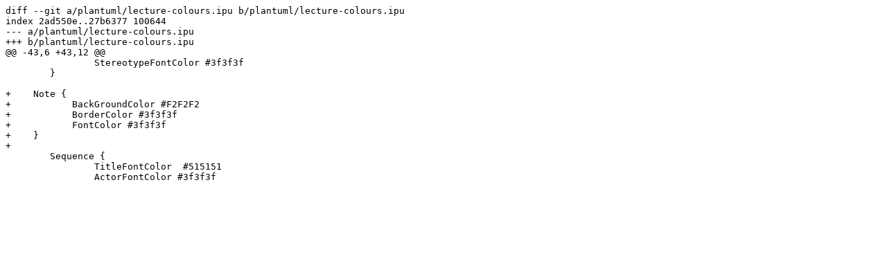

--- FILE ---
content_type: text/plain;charset=utf-8
request_url: https://isgb.otago.ac.nz/infosci/mark.george/templates/patch/d8ffaaf3588ab355dea219dc6170dbdea9b71aa0...fc19bce7974d7724ae7fbe41df878fd4549ca4f8
body_size: 327
content:
diff --git a/plantuml/lecture-colours.ipu b/plantuml/lecture-colours.ipu
index 2ad550e..27b6377 100644
--- a/plantuml/lecture-colours.ipu
+++ b/plantuml/lecture-colours.ipu
@@ -43,6 +43,12 @@
 		StereotypeFontColor #3f3f3f
 	}
 
+    Note {
+	    BackGroundColor #F2F2F2
+	    BorderColor #3f3f3f
+	    FontColor #3f3f3f
+    }
+
 	Sequence {
 		TitleFontColor  #515151
 		ActorFontColor #3f3f3f
